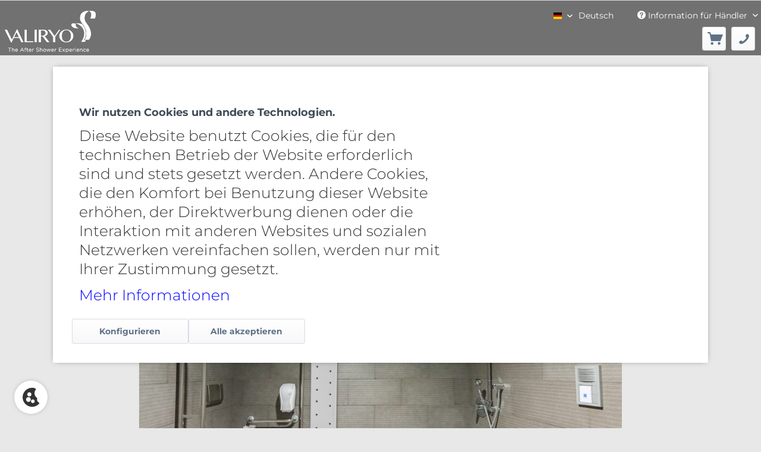

--- FILE ---
content_type: text/html; charset=UTF-8
request_url: https://valiryo.de/...als-hilfsmittel?c=12
body_size: 12992
content:
<!DOCTYPE html>
<html class="no-js" lang="de" itemscope="itemscope" itemtype="https://schema.org/WebPage">
<head>
<meta charset="utf-8"><!-- WbmTagManager -->
<script>
var googleTagManagerFunction = function(w,d,s,l,i) {
    w[l]=w[l]||[];
    w[l].push({'gtm.start':new Date().getTime(),event:'gtm.js'});
    var f=d.getElementsByTagName(s)[0],j=d.createElement(s),dl=l!='dataLayer'?'&l='+l:'';
    j.async=true;
    j.src='https://www.googletagmanager.com/gtm.js?id='+i+dl+'';
    f.parentNode.insertBefore(j,f);
};

setTimeout(() => {
    googleTagManagerFunction(window,document,'script','dataLayer','GTM-P537KMX ');
}, 3000);
</script>
<!-- End WbmTagManager -->
<meta name="msvalidate.01" content="904F4CB596A480F4C1F39876CE4D2C76" />
<meta name="google-site-verification" content="K7oJJTYbBdSTAogERvqAAbD8Esx7qv-q6pM3nXl6-98" />
<link rel="preload" as="image" href="https://valiryo.de/media/image/b8/0b/d6/1000x500_Theresa_Home_75_30.jpg">
<link rel="preload" as="image" href="https://valiryo.de/media/image/9f/07/df/SliderBild1.jpg">
<link rel="preload" as="image" href="https://valiryo.de/media/image/1a/37/ec/SliderBild2.jpg">
<link rel="preload" as="image" href="https://valiryo.de/media/image/86/ee/4a/SliderBild3.jpg">
<link rel="preload" as="image" href="https://valiryo.de/media/image/98/4b/6f/SliderBild4.jpg">
<link rel="preload" as="image" href="https://valiryo.de/media/image/75/18/9a/SliderBild5.jpg">
<link rel="preload" as="image" href="https://valiryo.de/media/image/bc/42/b2/SliderBild6.jpg">
<link rel="preload" as="image" href="https://valiryo.de/media/image/ce/38/f5/SliderBild7.jpg">
<meta name="author" content="" />
<meta name="robots" content="index,follow" />
<meta name="revisit-after" content="15 days" />
<meta name="keywords" content="" />
<meta name="description" content="Valiryo Körpertrockner: Ermöglicht es Menschen mit Einschränkungen oder Mobilitätsproblemen, sich selbstständig zu trocknen." />
<script>
var _paq = window._paq = window._paq || [];
/* tracker methods like "setCustomDimension" should be called before "trackPageView" */
_paq.push(['trackPageView']);
_paq.push(['enableLinkTracking']);
(function() {
var u="https://www.ahdesign.de/piwik/";
_paq.push(['setTrackerUrl', u+'matomo.php']);
_paq.push(['setSiteId', '24']);
var d=document, g=d.createElement('script'), s=d.getElementsByTagName('script')[0];
g.async=true; g.src=u+'matomo.js'; s.parentNode.insertBefore(g,s);
})();
</script>
<meta property="og:type" content="website" />
<meta property="og:site_name" content="VALIRYO" />
<meta property="og:title" content="VALIRYO" />
<meta property="og:description" content="Valiryo Körpertrockner: Ermöglicht es Menschen mit Einschränkungen oder Mobilitätsproblemen, sich selbstständig zu trocknen." />
<meta property="og:image" content="https://valiryo.de/media/image/56/8f/69/Valiryo-logo-white-high-quality-trans-25.png" />
<meta name="twitter:card" content="website" />
<meta name="twitter:site" content="VALIRYO" />
<meta name="twitter:title" content="VALIRYO" />
<meta name="twitter:description" content="Valiryo Körpertrockner: Ermöglicht es Menschen mit Einschränkungen oder Mobilitätsproblemen, sich selbstständig zu trocknen." />
<meta name="twitter:image" content="https://valiryo.de/media/image/56/8f/69/Valiryo-logo-white-high-quality-trans-25.png" />
<meta itemprop="copyrightHolder" content="VALIRYO" />
<meta itemprop="copyrightYear" content="2014" />
<meta itemprop="isFamilyFriendly" content="True" />
<meta itemprop="image" content="https://valiryo.de/media/image/56/8f/69/Valiryo-logo-white-high-quality-trans-25.png" />
<meta name="viewport" content="width=device-width, initial-scale=1.0">
<meta name="mobile-web-app-capable" content="yes">
<meta name="apple-mobile-web-app-title" content="VALIRYO">
<meta name="apple-mobile-web-app-capable" content="yes">
<meta name="apple-mobile-web-app-status-bar-style" content="default">
<link rel="alternate" hreflang="de-DE" href="https://valiryo.de/...als-hilfsmittel" />
<link rel="alternate" hreflang="de-AT" href="https://valiryo.de/at/...als-hilfsmittel" />
<link rel="alternate" hreflang="de-CH" href="https://valiryo.de/ch/...als-hilfsmittel" />
<link rel="apple-touch-icon-precomposed" href="https://valiryo.de/media/image/e9/39/d1/Valiryo-Apple-Touch-Icon-schwarz.png">
<link rel="shortcut icon" href="https://valiryo.de/media/unknown/d9/0c/f4/favicon.ico">
<meta name="msapplication-navbutton-color" content="#393939" />
<meta name="application-name" content="VALIRYO" />
<meta name="msapplication-starturl" content="https://valiryo.de/" />
<meta name="msapplication-window" content="width=1024;height=768" />
<meta name="msapplication-TileImage" content="https://valiryo.de/media/image/7b/a4/58/Valiryo-Windows-Kachel-Icon-schwarz.png">
<meta name="msapplication-TileColor" content="#393939">
<meta name="theme-color" content="#393939" />
<link rel="canonical" href="https://valiryo.de/...als-hilfsmittel" />
<title itemprop="name">
Als Helfer, technisches Hilfsmittel |</title>
<link href="/web/cache/1754211445_b3af0a2ac48a64675a5f9af77160f4a7.css" media="all" rel="stylesheet" type="text/css" />
<script type="text/javascript">
var bilobaFacebookPixelConfig = window.bilobaFacebookPixelConfig = {"currency":"Euro","disable_fb_conversions":false,"enabled":true,"fbq_access_token":"[base64]","id":"611674956352796","noscript":true,"optout":true,"respect_dnt":true,"cookie_note_mode":1,"show_cookie_note":true};
</script>
<script type="text/javascript">
var bilobaFacebookPixelPageViewFbEventId = '337b3879-a6c3-44a7-ba2f-a960d870e501';
var fbpDisableStr = 'fbp-disable-611674956352796';
if (document.cookie.indexOf(fbpDisableStr + '=true') > -1) {
window[fbpDisableStr] = true;
loadFacebookPixel = false;
}
// Opt-out function
function fbpOptout() {
document.cookie = fbpDisableStr + '=true; expires=Thu, 31 Dec 2199 23:59:59 UTC; path=/';
window[fbpDisableStr] = true;
loadFacebookPixel = false;
}
var bilobaFacebookPixel = {
isCookieAllowed: function() {
if(document.cookie.indexOf('cookieDeclined=1') !== -1) {
return false;
}
if(document.cookie.indexOf('allowCookie=1') !== -1) {
return true;
}
return document.cookie.indexOf('"name":"biloba_facebook_pixel","active":true') !== -1;
},
isDntValid: function() {
if(bilobaFacebookPixelConfig.respect_dnt == false) {
return true;
}
// check if dnt is available
if (window.doNotTrack || navigator.doNotTrack || navigator.msDoNotTrack) {
// check if dnt is active
if (window.doNotTrack == "1" || navigator.doNotTrack == "yes" || navigator.doNotTrack == "1" || navigator.msDoNotTrack == "1") {
return false;
}
}
return true;
},
isOptout: function() {
var fbpDisableStr = 'fbp-disable-' + bilobaFacebookPixelConfig.id;
if (document.cookie.indexOf(fbpDisableStr + '=true') > -1) {
return true;
}
return false;
},
shouldLoad: function() {
return this.isCookieAllowed() && this.isDntValid() && !this.isOptout();
}
};
if(bilobaFacebookPixel.shouldLoad()) {
!function(f,b,e,v,n,t,s){if(f.fbq)return;n=f.fbq=function(){n.callMethod?
n.callMethod.apply(n,arguments):n.queue.push(arguments)};if(!f._fbq)f._fbq=n;
n.push=n;n.loaded=!0;n.version='2.0';n.queue=[];t=b.createElement(e);t.async=!0;
t.src=v;s=b.getElementsByTagName(e)[0];s.parentNode.insertBefore(t,s)}(window,
document,'script','https://connect.facebook.net/en_US/fbevents.js');
} else {
bilobaFacebookPixelConfig.enabled = false;
var fbq = window.fbq = function(){};
}
fbq('init', '611674956352796');
if(bilobaFacebookPixelPageViewFbEventId) {
fbq('track', "PageView", {
}, {event_id: '337b3879-a6c3-44a7-ba2f-a960d870e501'});
}else {
fbq('track', "PageView");
}
</script>
<script>
window.basketData = {
hasData: false,
data:[]
};
</script>
<div data-googleAnalytics="true" data-googleConversionID="750281439" data-googleConversionLabel="ENtKCOWkg6cBEN_F4eUC" data-googleConversionLanguage="de" data-googleTrackingID="G-TCDRF30L6V" data-googleAnonymizeIp="1" data-googleOptOutCookie="" data-googleTrackingLibrary="ua" data-realAmount="" data-showCookieNote="1" data-cookieNoteMode="1" >
</div>
<script>
var fbqQue = [];
var fbq = function(t,c,o){
fbqQue.push({t:t,c:c,o:o});
return this;
};
function fbqOldEvents(){
fbqQue.map(function(o){
if(o.t) fbq(o.t,o.c,o.o);
});
while(fbqQue.length > 0){
fbqQue.shift();
}
}
fbq('init', '611674956352796');
fbq('track', 'PageView');
</script>
</head>
<body class="is--ctl-custom is--act-index is--no-sidebar pmw--cookies pmw--cookies-none" ><!-- WbmTagManager (noscript) -->
<noscript><iframe src="https://www.googletagmanager.com/ns.html?id=GTM-P537KMX "
            height="0" width="0" style="display:none;visibility:hidden"></iframe></noscript>
<!-- End WbmTagManager (noscript) -->
<div data-paypalUnifiedMetaDataContainer="true" data-paypalUnifiedRestoreOrderNumberUrl="https://valiryo.de/widgets/PaypalUnifiedOrderNumber/restoreOrderNumber" class="is--hidden">
</div>
<noscript><img height="1" width="1" style="display:none" src="https://www.facebook.com/tr?id=611674956352796&ev=PageView&noscript=1"/></noscript>
<div class="page-wrap">
<noscript class="noscript-main">
<div class="alert is--warning">
<div class="alert--icon">
<i class="icon--element icon--warning"></i>
</div>
<div class="alert--content">
Um VALIRYO in vollem Umfang nutzen zu k&ouml;nnen, empfehlen wir Ihnen Javascript in Ihrem Browser zu aktiveren.
</div>
</div>
</noscript>
<header class="header-main">
<div class="container header--navigation">
<div class="logo-main block-group" role="banner">
<div class="logo--shop block">
<a class="logo--link" href="https://valiryo.de/" title="VALIRYO - zur Startseite wechseln">
<picture>
<source srcset="https://valiryo.de/media/image/56/8f/69/Valiryo-logo-white-high-quality-trans-25.png" media="(min-width: 78.75em)" width="291" height="139">
<source srcset="https://valiryo.de/media/image/56/8f/69/Valiryo-logo-white-high-quality-trans-25.png" media="(min-width: 64em)" width="291" height="139">
<source srcset="https://valiryo.de/media/image/56/8f/69/Valiryo-logo-white-high-quality-trans-25.png" media="(min-width: 48em)" width="291" height="139">
<img srcset="https://valiryo.de/media/image/56/8f/69/Valiryo-logo-white-high-quality-trans-25.png" alt="VALIRYO - zur Startseite wechseln" width="291" height="139" />
</picture>
</a>
</div>
</div>
<nav class="shop--navigation block-group">
<div class="top-bar">
<div class="container block-group">
<nav class="top-bar--navigation block" role="menubar">

            <div class="top-bar--language navigation--entry">
            
                                    <form method="post" class="language--form">
                        
                            <div class="field--select">
                                                                    <div class="language--flag  de_DE "></div>
                                                                
                                    <div style="float: left;">
                                        <select name="__shop" class="language--select" data-auto-submit="true">
                                                                                            <option value="1" selected="selected">
                                                    Deutsch
                                                </option>
                                                                                            <option value="7" >
                                                    Österreich
                                                </option>
                                                                                            <option value="11" >
                                                    Schweiz
                                                </option>
                                                                                            <option value="5" >
                                                    Danmark
                                                </option>
                                                                                    </select>
                                    </div>
                                    <div style="float: left; margin-left: 10px;">Deutsch</div>
                                
                                <input type="hidden" name="__redirect" value="1">
                                
                            </div>
                        
                    </form>
                            
        </div>
    



    

<div class="navigation--entry entry--service has--drop-down" role="menuitem" aria-haspopup="true" data-drop-down-menu="true">
<i class="icon--service"></i> Information für Händler
<ul class="service--list is--rounded" role="menu">
<li class="service--entry" role="menuitem">
<a class="service--link" href="https://valiryo.de/haendleranfrage" title="Händleranfrage" target="_self">
Händleranfrage
</a>
</li>
<li class="service--entry" role="menuitem">
<a class="service--link" href="https://valiryo.de/registerFC/index/sValidation/H" title="Händler Login" >
Händler Login
</a>
</li>
<li class="service--entry" role="menuitem">
<a class="service--link" href="https://valiryo.de/haendler-agbs" title="Händler AGBs" >
Händler AGBs
</a>
</li>
</ul>
</div>
</nav>
</div>
</div>
<ul class="navigation--list block-group" role="menubar">







<li class="navigation--entry entry--cart" role="menuitem">
    
<a class="btn is--icon-left cart--link" href="https://valiryo.de/checkout/cart" title="Warenkorb" aria-label="Warenkorb">
            <span class="cart--display">
                                    Warenkorb
                            </span>

            <span class="badge is--primary is--minimal cart--quantity is--hidden">0</span>

            <i class="icon--basket"></i>

            <span class="cart--amount">
                0,00&nbsp;&euro; *
            </span>
        </a>
        <div class="ajax-loader">&nbsp;</div>
    </li>




    <li class="navigation--entry entry--phone" role="menuitem">
        <a href="tel:+4962519888850" title="Direktruf +49-6251-98888-50" aria-label="Direktruf +49-6251-98888-50" class="btn">
            <i class="icon--phone"></i>
        </a>
    </li>




<li class="navigation--entry entry--menu-left" role="menuitem">
<a class="entry--link entry--trigger btn is--icon-left" href="#offcanvas--left" data-offcanvas="true" data-offCanvasSelector=".sidebar-main" aria-label="Menü">
<i class="icon--menu"></i>
</a>
</li>
</ul>
</nav>
</div>
</header>
<div class="container--ajax-cart" data-collapse-cart="true" data-displayMode="offcanvas"></div>
<nav class="navigation-main">
<div class="container" data-menu-scroller="true" data-listSelector=".navigation--list.container" data-viewPortSelector=".navigation--list-wrapper">
<div class="navigation--list-wrapper">
<ul class="navigation--list container" role="menubar" itemscope="itemscope" itemtype="https://schema.org/SiteNavigationElement">
<li class="navigation--entry is--home" role="menuitem"></li>            </ul>
</div>
<div class="advanced-menu" data-advanced-menu="true" data-hoverDelay="400">
<div class="menu--container">
<div class="button-container">
<a href="/produkte?c=13" class="button--category" aria-label="Produkte" title="Produkte">
<i class="icon--arrow-right"></i>
Produkte
</a>
<span class="button--close">
<i class="icon--cross"></i>
</span>
</div>
<div class="content--wrapper has--content">
<ul class="menu--list menu--level-0 columns--4" style="width: 100%;">
<li class="menu--list-item item--level-0" style="width: 100%">
<a href="/valiryo-body-dryer" class="menu--list-item-link" aria-label="Körpertrockner" title="Körpertrockner">Körpertrockner</a>
</li>
<li class="menu--list-item item--level-0" style="width: 100%">
<a href="/valiryo-fusstrockner" class="menu--list-item-link" aria-label="Fußtrockner" title="Fußtrockner">Fußtrockner</a>
</li>
<li class="menu--list-item item--level-0" style="width: 100%">
<a href="/zubehoer?c=68" class="menu--list-item-link" aria-label="Zubehör" title="Zubehör" target="_parent">Zubehör</a>
</li>
<li class="menu--list-item item--level-0" style="width: 100%">
<a href="/valiryo-handtrockner" class="menu--list-item-link" aria-label="Handtrockner" title="Handtrockner">Handtrockner</a>
</li>
<li class="menu--list-item item--level-0" style="width: 100%">
<a href="https://valiryo.de/kuerzung?c=17" class="menu--list-item-link" aria-label="Kürzung" title="Kürzung">Kürzung</a>
</li>
</ul>
</div>
</div>
<div class="menu--container">
<div class="button-container">
<a href="/einsatzgebiete?c=6" class="button--category" aria-label="Einsatzgebiete" title="Einsatzgebiete">
<i class="icon--arrow-right"></i>
Einsatzgebiete
</a>
<span class="button--close">
<i class="icon--cross"></i>
</span>
</div>
<div class="content--wrapper has--content">
<ul class="menu--list menu--level-0 columns--4" style="width: 100%;">
<li class="menu--list-item item--level-0" style="width: 100%">
<a href="/zu-hause-im-bad?c=10" class="menu--list-item-link" aria-label="zu Hause im Bad" title="zu Hause im Bad" target="/zu-hause-im-bad?c=10 ">zu Hause im Bad</a>
<ul class="menu--list menu--level-1 columns--4">
<li class="menu--list-item item--level-1">
<a href="/...fuer-mehr-lifestyle?c=69" class="menu--list-item-link" aria-label="...für mehr Lifeststyle" title="...für mehr Lifeststyle">...für mehr Lifeststyle</a>
</li>
<li class="menu--list-item item--level-1">
<a href="/...als-unterstuetzung-im-alter?c=70" class="menu--list-item-link" aria-label="...als Unterstützung im Alter" title="...als Unterstützung im Alter">...als Unterstützung im Alter</a>
</li>
<li class="menu--list-item item--level-1">
<a href="/...als-hilfsmittel?c=71" class="menu--list-item-link" aria-label="...als Hilfsmittel" title="...als Hilfsmittel">...als Hilfsmittel</a>
</li>
</ul>
</li>
<li class="menu--list-item item--level-0" style="width: 100%">
<a href="/gewerbliche-nutzung?c=11" class="menu--list-item-link" aria-label="Gewerbliche Nutzung" title="Gewerbliche Nutzung" target="/gewerbliche-nutzung?c=11">Gewerbliche Nutzung</a>
<ul class="menu--list menu--level-1 columns--4">
<li class="menu--list-item item--level-1">
<a href="/badstudios?c=72" class="menu--list-item-link" aria-label="Badstudios" title="Badstudios" target="_parent">Badstudios</a>
</li>
<li class="menu--list-item item--level-1">
<a href="/wellness-sport?c=73" class="menu--list-item-link" aria-label="Wellness &amp; Sport" title="Wellness &amp; Sport" target="_parent">Wellness & Sport</a>
</li>
<li class="menu--list-item item--level-1">
<a href="/gastgewerbe?c=74" class="menu--list-item-link" aria-label="Gastgewerbe" title="Gastgewerbe" target="_parent">Gastgewerbe</a>
</li>
<li class="menu--list-item item--level-1">
<a href="/architekten/designer?c=75" class="menu--list-item-link" aria-label="Architekten/Designer" title="Architekten/Designer" target="_parent">Architekten/Designer</a>
</li>
<li class="menu--list-item item--level-1">
<a href="/spray-tanning-airbrush?c=76" class="menu--list-item-link" aria-label="Spray Tanning &amp; Airbrush" title="Spray Tanning &amp; Airbrush">Spray Tanning & Airbrush</a>
</li>
</ul>
</li>
</ul>
</div>
</div>
<div class="menu--container">
<div class="button-container">
<a href="#" class="button--category" aria-label="Händler &amp; Beratung" title="Händler &amp; Beratung">
<i class="icon--arrow-right"></i>
Händler & Beratung
</a>
<span class="button--close">
<i class="icon--cross"></i>
</span>
</div>
<div class="content--wrapper has--content">
<ul class="menu--list menu--level-0 columns--4" style="width: 100%;">
<li class="menu--list-item item--level-0" style="width: 100%">
<a href="/wohnberatungsstellen?c=49" class="menu--list-item-link" aria-label="Regionale Wohnberatungsstellen" title="Regionale Wohnberatungsstellen">Regionale Wohnberatungsstellen</a>
</li>
<li class="menu--list-item item--level-0" style="width: 100%">
<a href="/fachhandelspartner?c=48" class="menu--list-item-link" aria-label="Fachhandelspartner in Ihrer Nähe" title="Fachhandelspartner in Ihrer Nähe">Fachhandelspartner in Ihrer Nähe</a>
</li>
</ul>
</div>
</div>
<div class="menu--container">
<div class="button-container">
<a href="https://valiryo.de/ratgeber-informationen/" class="button--category" aria-label="Ratgeber &amp; Informationen" title="Ratgeber &amp; Informationen">
<i class="icon--arrow-right"></i>
Ratgeber & Informationen
</a>
<span class="button--close">
<i class="icon--cross"></i>
</span>
</div>
<div class="content--wrapper has--content has--teaser">
<ul class="menu--list menu--level-0 columns--2" style="width: 50%;">
<li class="menu--list-item item--level-0" style="width: 100%">
<a href="#" class="menu--list-item-link" aria-label="Ratgeber" title="Ratgeber">Ratgeber</a>
<ul class="menu--list menu--level-1 columns--2">
<li class="menu--list-item item--level-1">
<a href="/juckreiz-nach-dem-duschen-das-koennen-sie-tun?c=66" class="menu--list-item-link" aria-label="Juckreiz nach dem Duschen" title="Juckreiz nach dem Duschen">Juckreiz nach dem Duschen</a>
</li>
<li class="menu--list-item item--level-1">
<a href="/altersgerechtes-bad-darauf-muessen-sie-achten?c=77" class="menu--list-item-link" aria-label="Altersgerechtes Bad darauf müssen Sie achten" title="Altersgerechtes Bad darauf müssen Sie achten">Altersgerechtes Bad darauf müssen Sie achten</a>
</li>
<li class="menu--list-item item--level-1">
<a href="https://valiryo.de/ratgeber-informationen/ratgeber/haut-hygiene-wohlbefinden/" class="menu--list-item-link" aria-label="Haut-Hygiene-Wohlbefinden" title="Haut-Hygiene-Wohlbefinden">Haut-Hygiene-Wohlbefinden</a>
</li>
<li class="menu--list-item item--level-1">
<a href="https://valiryo.de/ratgeber-informationen/ratgeber/barrierefreiheit-und-autonomie/" class="menu--list-item-link" aria-label="Barrierefreiheit und Autonomie" title="Barrierefreiheit und Autonomie">Barrierefreiheit und Autonomie</a>
</li>
</ul>
</li>
<li class="menu--list-item item--level-0" style="width: 100%">
<a href="#" class="menu--list-item-link" aria-label="Informationen" title="Informationen">Informationen</a>
<ul class="menu--list menu--level-1 columns--2">
<li class="menu--list-item item--level-1">
<a href="https://valiryo.de/ratgeber-informationen/informationen/einsparpotenziale/" class="menu--list-item-link" aria-label="Einsparpotenziale" title="Einsparpotenziale">Einsparpotenziale</a>
</li>
<li class="menu--list-item item--level-1">
<a href="https://valiryo.de/ratgeber-informationen/informationen/wissenswertes/" class="menu--list-item-link" aria-label="Wissenswertes" title="Wissenswertes">Wissenswertes</a>
</li>
<li class="menu--list-item item--level-1">
<a href="https://valiryo.de/ratgeber-informationen/informationen/unternehmensnews/" class="menu--list-item-link" aria-label="Unternehmensnews " title="Unternehmensnews ">Unternehmensnews </a>
</li>
<li class="menu--list-item item--level-1">
<a href="/produktvideos" class="menu--list-item-link" aria-label="Produktvideos" title="Produktvideos">Produktvideos</a>
</li>
<li class="menu--list-item item--level-1">
<a href="/ueber-uns" class="menu--list-item-link" aria-label="Über uns" title="Über uns">Über uns</a>
</li>
<li class="menu--list-item item--level-1">
<a href="/download" class="menu--list-item-link" aria-label="Downloads" title="Downloads">Downloads</a>
</li>
</ul>
</li>
</ul>
<div class="menu--delimiter" style="right: 50%;"></div>
<div class="menu--teaser" style="width: 50%;">
<div class="teaser--headline">Valiryo Ratgeber & Informationen</div>
</div>
</div>
</div>
<div class="menu--container">
<div class="button-container">
<a href="/kontaktformular?c=9" class="button--category" aria-label="Kontakt" title="Kontakt">
<i class="icon--arrow-right"></i>
Kontakt
</a>
<span class="button--close">
<i class="icon--cross"></i>
</span>
</div>
</div>
</div>
</div>
</nav>
<noscript>
<img height="1" width="1" style="display:none;" alt="" src="https://px.ads.linkedin.com/collect/?pid=3022212&fmt=gif" />
</noscript>
<section class="content-main container block-group">
<div class="content-main--inner">
<div id='cookie-consent' class='off-canvas is--left block-transition' data-cookie-consent-manager='true' data-cookieTimeout='60' role='dialog' aria-hidden='true' data-nosnippet>
<div class='cookie-consent--header cookie-consent--close'>
Cookie-Einstellungen
<i class="icon--arrow-right"></i>
</div>
<div class='cookie-consent--description'>
Diese Website benutzt Cookies, die für den technischen Betrieb der Website erforderlich sind und stets gesetzt werden. Andere Cookies, die den Komfort bei Benutzung dieser Website erhöhen, der Direktwerbung dienen oder die Interaktion mit anderen Websites und sozialen Netzwerken vereinfachen sollen, werden nur mit Ihrer Zustimmung gesetzt.
</div>
<div class='cookie-consent--configuration'>
<div class='cookie-consent--configuration-header'>
<div class='cookie-consent--configuration-header-text'>Konfiguration</div>
</div>
<div class='cookie-consent--configuration-main'>
<div class='cookie-consent--group'>
<input type="hidden" class="cookie-consent--group-name" value="technical" />
<label class="cookie-consent--group-state cookie-consent--state-input cookie-consent--required">
<input type="checkbox" name="technical-state" class="cookie-consent--group-state-input" disabled="disabled" checked="checked"/>
<span class="cookie-consent--state-input-element"></span>
</label>
<div class='cookie-consent--group-title' data-collapse-panel='true' data-contentSiblingSelector=".cookie-consent--group-container">
<div class="cookie-consent--group-title-label cookie-consent--state-label">
Technisch erforderlich
</div>
<span class="cookie-consent--group-arrow is-icon--right">
<i class="icon--arrow-right"></i>
</span>
</div>
<div class='cookie-consent--group-container'>
<div class='cookie-consent--group-description'>
Diese Cookies sind für die Grundfunktionen des Shops notwendig.
</div>
<div class='cookie-consent--cookies-container'>
<div class='cookie-consent--cookie'>
<input type="hidden" class="cookie-consent--cookie-name" value="cookieDeclined" />
<label class="cookie-consent--cookie-state cookie-consent--state-input cookie-consent--required">
<input type="checkbox" name="cookieDeclined-state" class="cookie-consent--cookie-state-input" disabled="disabled" checked="checked" />
<span class="cookie-consent--state-input-element"></span>
</label>
<div class='cookie--label cookie-consent--state-label'>
"Alle Cookies ablehnen" Cookie
</div>
</div>
<div class='cookie-consent--cookie'>
<input type="hidden" class="cookie-consent--cookie-name" value="allowCookie" />
<label class="cookie-consent--cookie-state cookie-consent--state-input cookie-consent--required">
<input type="checkbox" name="allowCookie-state" class="cookie-consent--cookie-state-input" disabled="disabled" checked="checked" />
<span class="cookie-consent--state-input-element"></span>
</label>
<div class='cookie--label cookie-consent--state-label'>
"Alle Cookies annehmen" Cookie
</div>
</div>
<div class='cookie-consent--cookie'>
<input type="hidden" class="cookie-consent--cookie-name" value="shop" />
<label class="cookie-consent--cookie-state cookie-consent--state-input cookie-consent--required">
<input type="checkbox" name="shop-state" class="cookie-consent--cookie-state-input" disabled="disabled" checked="checked" />
<span class="cookie-consent--state-input-element"></span>
</label>
<div class='cookie--label cookie-consent--state-label'>
Ausgewählter Shop
</div>
</div>
<div class='cookie-consent--cookie'>
<input type="hidden" class="cookie-consent--cookie-name" value="csrf_token" />
<label class="cookie-consent--cookie-state cookie-consent--state-input cookie-consent--required">
<input type="checkbox" name="csrf_token-state" class="cookie-consent--cookie-state-input" disabled="disabled" checked="checked" />
<span class="cookie-consent--state-input-element"></span>
</label>
<div class='cookie--label cookie-consent--state-label'>
CSRF-Token
</div>
</div>
<div class='cookie-consent--cookie'>
<input type="hidden" class="cookie-consent--cookie-name" value="cookiePreferences" />
<label class="cookie-consent--cookie-state cookie-consent--state-input cookie-consent--required">
<input type="checkbox" name="cookiePreferences-state" class="cookie-consent--cookie-state-input" disabled="disabled" checked="checked" />
<span class="cookie-consent--state-input-element"></span>
</label>
<div class='cookie--label cookie-consent--state-label'>
Cookie-Einstellungen
</div>
</div>
<div class='cookie-consent--cookie'>
<input type="hidden" class="cookie-consent--cookie-name" value="x-cache-context-hash" />
<label class="cookie-consent--cookie-state cookie-consent--state-input cookie-consent--required">
<input type="checkbox" name="x-cache-context-hash-state" class="cookie-consent--cookie-state-input" disabled="disabled" checked="checked" />
<span class="cookie-consent--state-input-element"></span>
</label>
<div class='cookie--label cookie-consent--state-label'>
Individuelle Preise
</div>
</div>
<div class='cookie-consent--cookie'>
<input type="hidden" class="cookie-consent--cookie-name" value="slt" />
<label class="cookie-consent--cookie-state cookie-consent--state-input cookie-consent--required">
<input type="checkbox" name="slt-state" class="cookie-consent--cookie-state-input" disabled="disabled" checked="checked" />
<span class="cookie-consent--state-input-element"></span>
</label>
<div class='cookie--label cookie-consent--state-label'>
Kunden-Wiedererkennung
</div>
</div>
<div class='cookie-consent--cookie'>
<input type="hidden" class="cookie-consent--cookie-name" value="nocache" />
<label class="cookie-consent--cookie-state cookie-consent--state-input cookie-consent--required">
<input type="checkbox" name="nocache-state" class="cookie-consent--cookie-state-input" disabled="disabled" checked="checked" />
<span class="cookie-consent--state-input-element"></span>
</label>
<div class='cookie--label cookie-consent--state-label'>
Kundenspezifisches Caching
</div>
</div>
<div class='cookie-consent--cookie'>
<input type="hidden" class="cookie-consent--cookie-name" value="paypal-cookies" />
<label class="cookie-consent--cookie-state cookie-consent--state-input cookie-consent--required">
<input type="checkbox" name="paypal-cookies-state" class="cookie-consent--cookie-state-input" disabled="disabled" checked="checked" />
<span class="cookie-consent--state-input-element"></span>
</label>
<div class='cookie--label cookie-consent--state-label'>
PayPal-Zahlungen
</div>
</div>
<div class='cookie-consent--cookie'>
<input type="hidden" class="cookie-consent--cookie-name" value="session" />
<label class="cookie-consent--cookie-state cookie-consent--state-input cookie-consent--required">
<input type="checkbox" name="session-state" class="cookie-consent--cookie-state-input" disabled="disabled" checked="checked" />
<span class="cookie-consent--state-input-element"></span>
</label>
<div class='cookie--label cookie-consent--state-label'>
Session
</div>
</div>
<div class='cookie-consent--cookie'>
<input type="hidden" class="cookie-consent--cookie-name" value="currency" />
<label class="cookie-consent--cookie-state cookie-consent--state-input cookie-consent--required">
<input type="checkbox" name="currency-state" class="cookie-consent--cookie-state-input" disabled="disabled" checked="checked" />
<span class="cookie-consent--state-input-element"></span>
</label>
<div class='cookie--label cookie-consent--state-label'>
Währungswechsel
</div>
</div>
</div>
</div>
</div>
<div class='cookie-consent--group'>
<input type="hidden" class="cookie-consent--group-name" value="comfort" />
<label class="cookie-consent--group-state cookie-consent--state-input">
<input type="checkbox" name="comfort-state" class="cookie-consent--group-state-input"/>
<span class="cookie-consent--state-input-element"></span>
</label>
<div class='cookie-consent--group-title' data-collapse-panel='true' data-contentSiblingSelector=".cookie-consent--group-container">
<div class="cookie-consent--group-title-label cookie-consent--state-label">
Komfortfunktionen
</div>
<span class="cookie-consent--group-arrow is-icon--right">
<i class="icon--arrow-right"></i>
</span>
</div>
<div class='cookie-consent--group-container'>
<div class='cookie-consent--group-description'>
Diese Cookies werden genutzt um das Einkaufserlebnis noch ansprechender zu gestalten, beispielsweise für die Wiedererkennung des Besuchers.
</div>
<div class='cookie-consent--cookies-container'>
<div class='cookie-consent--cookie'>
<input type="hidden" class="cookie-consent--cookie-name" value="sUniqueID" />
<label class="cookie-consent--cookie-state cookie-consent--state-input">
<input type="checkbox" name="sUniqueID-state" class="cookie-consent--cookie-state-input" />
<span class="cookie-consent--state-input-element"></span>
</label>
<div class='cookie--label cookie-consent--state-label'>
Merkzettel
</div>
</div>
</div>
</div>
</div>
<div class='cookie-consent--group'>
<input type="hidden" class="cookie-consent--group-name" value="statistics" />
<label class="cookie-consent--group-state cookie-consent--state-input">
<input type="checkbox" name="statistics-state" class="cookie-consent--group-state-input"/>
<span class="cookie-consent--state-input-element"></span>
</label>
<div class='cookie-consent--group-title' data-collapse-panel='true' data-contentSiblingSelector=".cookie-consent--group-container">
<div class="cookie-consent--group-title-label cookie-consent--state-label">
Statistik & Tracking
</div>
<span class="cookie-consent--group-arrow is-icon--right">
<i class="icon--arrow-right"></i>
</span>
</div>
<div class='cookie-consent--group-container'>
<div class='cookie-consent--cookies-container'>
<div class='cookie-consent--cookie'>
<input type="hidden" class="cookie-consent--cookie-name" value="x-ua-device" />
<label class="cookie-consent--cookie-state cookie-consent--state-input">
<input type="checkbox" name="x-ua-device-state" class="cookie-consent--cookie-state-input" />
<span class="cookie-consent--state-input-element"></span>
</label>
<div class='cookie--label cookie-consent--state-label'>
Endgeräteerkennung
</div>
</div>
<div class='cookie-consent--cookie'>
<input type="hidden" class="cookie-consent--cookie-name" value="facebookPixel" />
<label class="cookie-consent--cookie-state cookie-consent--state-input">
<input type="checkbox" name="facebookPixel-state" class="cookie-consent--cookie-state-input" />
<span class="cookie-consent--state-input-element"></span>
</label>
<div class='cookie--label cookie-consent--state-label'>
Facebook
</div>
</div>
<div class='cookie-consent--cookie'>
<input type="hidden" class="cookie-consent--cookie-name" value="biloba_facebook_pixel" />
<label class="cookie-consent--cookie-state cookie-consent--state-input">
<input type="checkbox" name="biloba_facebook_pixel-state" class="cookie-consent--cookie-state-input" />
<span class="cookie-consent--state-input-element"></span>
</label>
<div class='cookie--label cookie-consent--state-label'>
Facebook Pixel
</div>
</div>
<div class='cookie-consent--cookie'>
<input type="hidden" class="cookie-consent--cookie-name" value="_ga" />
<label class="cookie-consent--cookie-state cookie-consent--state-input">
<input type="checkbox" name="_ga-state" class="cookie-consent--cookie-state-input" />
<span class="cookie-consent--state-input-element"></span>
</label>
<div class='cookie--label cookie-consent--state-label'>
Google Analytics
</div>
</div>
<div class='cookie-consent--cookie'>
<input type="hidden" class="cookie-consent--cookie-name" value="partner" />
<label class="cookie-consent--cookie-state cookie-consent--state-input">
<input type="checkbox" name="partner-state" class="cookie-consent--cookie-state-input" />
<span class="cookie-consent--state-input-element"></span>
</label>
<div class='cookie--label cookie-consent--state-label'>
Partnerprogramm
</div>
</div>
</div>
</div>
</div>
</div>
</div>
<div class="cookie-consent--save">
<input class="cookie-consent--save-button btn is--primary" type="button" value="Einstellungen speichern" />
</div>
</div>
<aside class="sidebar-main off-canvas">
<div class="navigation--smartphone">
<ul class="navigation--list ">
<li class="navigation--entry entry--close-off-canvas">
<a href="#close-categories-menu" title="Menü schließen" class="navigation--link">
Menü schließen <i class="icon--arrow-right"></i>
</a>
</li>
</ul>
<div class="mobile--switches">

            <div class="top-bar--language navigation--entry">
            
                                    <form method="post" class="language--form">
                        
                            <div class="field--select">
                                                                    <div class="language--flag  de_DE "></div>
                                                                
                                    <div style="float: left;">
                                        <select name="__shop" class="language--select" data-auto-submit="true">
                                                                                            <option value="1" selected="selected">
                                                    Deutsch
                                                </option>
                                                                                            <option value="7" >
                                                    Österreich
                                                </option>
                                                                                            <option value="11" >
                                                    Schweiz
                                                </option>
                                                                                            <option value="5" >
                                                    Danmark
                                                </option>
                                                                                    </select>
                                    </div>
                                    <div style="float: left; margin-left: 10px;">Deutsch</div>
                                
                                <input type="hidden" name="__redirect" value="1">
                                
                            </div>
                        
                    </form>
                            
        </div>
    



    

</div>
</div>
<div class="sidebar--categories-wrapper" data-subcategory-nav="true" data-mainCategoryId="3" data-categoryId="50" data-fetchUrl="/widgets/listing/getCustomPage/pageId/50">
<div class="categories--headline navigation--headline">
Kategorien
</div>
<div class="sidebar--categories-navigation">
</div>
<div class="shop-sites--container is--rounded">
<div class="shop-sites--headline navigation--headline">
Informationen
</div>
<ul class="shop-sites--navigation sidebar--navigation navigation--list is--drop-down is--level0" role="menu">
<li class="navigation--entry" role="menuitem">
<a class="navigation--link" href="https://valiryo.de/haendleranfrage" title="Händleranfrage" data-categoryId="37" data-fetchUrl="/widgets/listing/getCustomPage/pageId/37" target="_self">
Händleranfrage
</a>
</li>
<li class="navigation--entry" role="menuitem">
<a class="navigation--link" href="https://valiryo.de/registerFC/index/sValidation/H" title="Händler Login" data-categoryId="21" data-fetchUrl="/widgets/listing/getCustomPage/pageId/21" >
Händler Login
</a>
</li>
<li class="navigation--entry" role="menuitem">
<a class="navigation--link" href="https://valiryo.de/haendler-agbs" title="Händler AGBs" data-categoryId="61" data-fetchUrl="/widgets/listing/getCustomPage/pageId/61" >
Händler AGBs
</a>
</li>
</ul>
</div>
</div>
</aside>
<div class="content--wrapper">
<div class="custom-page--content content block">
<div class="content--custom">
<div class="ahnv-zu-hause-div-top">
<div class="ahnv-zu-hause-div-top-img"><a href="#" target="_self"> <img src="https://valiryo.de/media/image/88/a2/c2/Valiryo_als_Helfer_100X100.png" width="100" height="100" alt="" class="zoom15"></a></div>
</div>
<div class="ahnv-mein-valiryo-div-70">
<h1 class="ahnv-mein-valiryo-p"><strong>Valiryo zu Hause im Bad&nbsp;</strong><strong>als Hilfsmittel und Helfer im Alltag </strong></h1>
<h2 class="ahnv-mein-valiryo-p"><strong>für mehr&nbsp;Autonomie &amp; Privatsphäre</strong></h2>
<div class="ahnv-mein-valiryo-div-70">
<p class="ahnv-mein-valiryo-p">Valiryo ermöglicht es Menschen mit Einschränkungen oder Mobilitätsproblemen, sich im Alltag selbstständig zu trocknen.</p>
</div>
<div class="ahnv-mein-valiryo-div-first">
<div class="ahnv-zu-hause-div-top-img"><a href="#" target="_self"> <img src="https://valiryo.de/media/image/35/67/72/AlsHelfer_Bild1_1000x500.png" width="auto" height="auto" alt="Bad ohne Barriere" title="Bad ohne Barriere" class="zoom15"></a></div>
</div>
<div class="ahnv-mein-valiryo-div-clear-both-bottom-40">&nbsp;</div>
<h3 class="ahnv-mein-valiryo-p"><strong>Einfachste Trocknung für Alle &amp; Jeden.</strong></h3>
<div class="ahnv-mein-valiryo-div-first">
<div class="ahnv-mein-valiryo-div-33"><a href="#" target="_self"> <img src="https://valiryo.de/media/image/ee/1c/03/AlsHelfer_Bild3_254X254.png" width="215" height="215" alt="Autonomie im Badezimmer" title="Autonomie im Badezimmer" class="zoom15"></a>
<div class="ahnv-mein-valiryo-p-div-80">
<p class="ahnv-mein-valiryo-p">Erhalten Sie ihre Privatsphäre und Ihre Autonomie zurück.</p>
</div>
</div>
<div class="ahnv-mein-valiryo-div-33"><a href="#" target="_self"> <img src="https://valiryo.de/media/image/77/20/7b/AlsHelfer_Bild4_254X254.png" width="215" height="215" alt="Optimieren Sie den Luftstrom mit unseren Pfropfen" title="Pfropfen" class="zoom15"></a>
<div class="ahnv-mein-valiryo-p-div-80">
<p class="ahnv-mein-valiryo-p">Verschliessen Sie die oberen Luftauslässe mit unseren Pfropfen, falls Sie sich ausschließlich im Sitzen trocknen...</p>
</div>
</div>
<div class="ahnv-mein-valiryo-div-33"><a href="#" target="_self"> <img src="https://valiryo.de/media/image/a1/04/1e/AlsHelferBild2_254x254.png" width="215" height="215" alt="Angenehme Trocknung fuer Rollstuhlfahrer" title="Mit Rollstuhl per Luft trocknen" class="zoom15"></a>
<div class="ahnv-mein-valiryo-p-div-80">
<p class="ahnv-mein-valiryo-p">Stellen oder setzen Sie sich vor den Körpertrockner und drehen sich um die eigene Achse.Nutzen Sie die Vorteile als technisches Hilfsmittel und Helfer im Alltag.</p>
</div>
</div>
</div>
<div class="ahnv-mein-valiryo-div-clear-both-bottom-40">&nbsp;</div>
<div class="ahnv-mein-valiryo-div-width-100">
<div class="ahnv-zu-hause-div-width-100-left-top-20">
<div class="ahnv-zu-hause-div-width-45-left">
<div class="ahnv-mein-valiryo-div-33"><a href="#" target="_self"> <img src="https://valiryo.de/media/image/37/3b/45/Icon_Entspannung_100-x-100.png" width="100" height="100" alt="Wohlfühlerlebnis" title="Wohlfühlerlebnis" class="zoom15"></a></div>
<div class="ahnv-mein-valiryo-div-60">
<h4 class="ahnv-zu-hause-p"><strong>Entspannungseffekt</strong><br>Valiryo sorgt für eine bessere Durchblutung der Muskulatur, Sie entspannen und Ihre "Elastizität" erhöht sich.</h4>
</div>
</div>
<div class="ahnv-zu-hause-div-width-45-left">
<div class="ahnv-mein-valiryo-div-33"><a href="#" target="_self"> <img src="https://valiryo.de/media/image/8c/b9/2d/Icon_Wasserdicht_100-x-100.png" width="100" height="100" alt="Wasserundurchlässig" title="Wasserundurchlässig" class="zoom15"></a></div>
<div class="ahnv-mein-valiryo-div-60">
<h4 class="ahnv-zu-hause-p"><strong>Wasserdicht</strong><br>V<span>aliryo kann innerhalb der Duschkabine angebracht werden und ist vollständig wasserdicht (IP56-klassifiziert).</span></h4>
</div>
</div>
<div class="ahnv-zu-hause-div-width-45-left">
<div class="ahnv-mein-valiryo-div-33"><a href="#" target="_self"> <img src="https://valiryo.de/media/image/7d/0a/0c/Icon_Ionisierung_100-x-100.png" width="100" height="100" alt="Keimfrei durch Ionisierung" title="Keimfrei durch Ionisierung" class="zoom15"></a></div>
<div class="ahnv-mein-valiryo-div-60">
<h4 class="ahnv-zu-hause-p"><strong>Antibakteriell</strong><br><span>Hydriert und schützt die Haut vor schädlichen Keimen und Bakterien, die in Handtüchern vorkommen.</span></h4>
</div>
</div>
<div class="ahnv-zu-hause-div-width-45-left">
<div class="ahnv-mein-valiryo-div-33"><a href="#" target="_self"> <img src="https://valiryo.de/media/image/27/27/77/Icon_Installation_100-x-100.png" width="100" height="100" alt="Einfache Installation" title="Einfache Installation" class="zoom15"></a></div>
<div class="ahnv-mein-valiryo-div-60">
<h4 class="ahnv-zu-hause-p"><strong>Einfache Installation</strong><br><span>Ist spielend leicht zu installieren, zudem bedarf es keinerlei Wartungsarbeiten.</span></h4>
</div>
</div>
<div class="ahnv-mein-valiryo-div-clear-both-height-0">&nbsp;</div>
<div class="ahnv-zu-hause-div-width-45-left">
<div class="ahnv-mein-valiryo-div-33"><a href="#" target="_self"> <img src="https://valiryo.de/media/image/bb/48/1e/Icon_Bedienung_100-x-100_Zeichenfl-che-1.png" width="100" height="100" alt="Leichte Bedienung" title="Leichte Bedienung" class="zoom15"></a></div>
<div class="ahnv-mein-valiryo-div-60">
<h4 class="ahnv-zu-hause-p"><strong>Einfache Bedienung</strong><br><span>Wählen Sie zwischen 16 verschiedenen Kombinationen aus Luftintensität und -temperatur – für ein individualisiertes Wohlfühlerlebnis nach jeder Dusche.</span></h4>
</div>
</div>
</div>
</div>
<div class="ahnv-zu-hause-div-width-100-left" style="text-align: center;">
<p class="ahnv-zu-hause-p-center"><a class="btn is--large is--primary ahnv-btn-action-small" title="Wohnberatungsstellen" href="https://valiryo.de/wohnberatungsstellen" target="_blank">Wohnberatungsstellen</a></p>
</div>
<div class="ahnv-zu-hause-div-width-100-left" style="text-align: center;">
<p class="ahnv-zu-hause-p-center"><a class="btn is--large is--primary ahnv-btn-action-small" title="Jetzt bestellen" href="https://valiryo.de/valiryo-body-dryer" target="_self">Jetzt bestellen</a></p>
</div>
</div>
</div>
</div>
</div>
</div>
</section>
<footer class="footer-main">
<div class="container">
<div class="footer--columns block-group">
<div class="footer--column column--hotline is--first block">
<div class="column--headline">Beratung - kontaktieren Sie uns:</div>
<div class="column--content">
<p class="column--desc">Unterst&uuml;tzung und Beratung unter:<br /><a href="tel:+4962519888850" class="footer--phone-link">+49-6251-98888-50</a><br/>Mo-Fr, 09:00 - 17:00 Uhr</p>
</div>
</div>
<div class="footer--column column--menu block">
<div class="column--headline">Rechtliche Hinweise</div>
<nav class="column--navigation column--content">
<ul class="navigation--list" role="menu">
<li class="navigation--entry" role="menuitem">
<a class="navigation--link" href="https://valiryo.de/endkunden-agbs" title="Endkunden AGBs">
Endkunden AGBs
</a>
</li>
<li class="navigation--entry" role="menuitem">
<a class="navigation--link" href="https://valiryo.de/datenschutz" title="Datenschutz">
Datenschutz
</a>
</li>
<li class="navigation--entry" role="menuitem">
<a class="navigation--link" href="https://valiryo.de/haendler-agbs" title="Händler AGBs">
Händler AGBs
</a>
</li>
<li class="navigation--entry" role="menuitem">
<a class="navigation--link" href="https://valiryo.de/widerrufsrecht" title="Widerrufsrecht">
Widerrufsrecht
</a>
</li>
<li class="navigation--entry" role="menuitem">
<a class="navigation--link" href="https://valiryo.de/garantiebedingungen" title="Garantiebedingungen">
Garantiebedingungen
</a>
</li>
<li class="navigation--entry" role="menuitem">
<a class="navigation--link" href="javascript:openCookieConsentManager()" title="Cookie-Einstellungen">
Cookie-Einstellungen
</a>
</li>
</ul>
</nav>
</div>
<div class="footer--column column--menu block">
<div class="column--headline">Informationen</div>
<nav class="column--navigation column--content">
<ul class="navigation--list" role="menu">
<li class="navigation--entry" role="menuitem">
<a class="navigation--link" href="https://valiryo.de/download" title="Download">
Download
</a>
</li>
<li class="navigation--entry" role="menuitem">
<a class="navigation--link" href="https://valiryo.de/versand-und-zahlungsbedingungen" title="Versand und Zahlungsbedingungen">
Versand und Zahlungsbedingungen
</a>
</li>
<li class="navigation--entry" role="menuitem">
<a class="navigation--link" href="https://valiryo.de/ueber-uns" title="Über uns">
Über uns
</a>
</li>
<li class="navigation--entry" role="menuitem">
<a class="navigation--link" href="https://valiryo.de/produktvideos" title="Produktvideos">
Produktvideos
</a>
</li>
</ul>
</nav>
</div>
<div class="footer--column column--menu block">
<div class="column--headline">Follow us</div>
<nav class="column--navigation column--communitys">
<a href="https://www.facebook.com/ValiryoGermany" title="Facebook" target="_blank" rel="nofollow noopener">
<img src="https://valiryo.de/media/image/facebook_logo_48.png" alt="Facebook" title="Facebook" width="48" height="48">
</a>
<a href="https://www.youtube.com/channel/UCb5TNuiwmjpX9d51cD96BXQ" title="YouTube" target="_blank" rel="nofollow noopener">
<img src="https://valiryo.de/media/image/youtube_logo_48.png" alt="YouTube" title="YouTube" width="48" height="48">
</a>
<a href="https://www.instagram.com/valiryo_germany" title="Instagram" target="_blank" rel="nofollow noopener">
<img src="https://valiryo.de/media/image/instagram_logo_48.png" alt="Instagram" title="Instagram" width="48" height="48">
</a>
<a href="https://www.linkedin.com/company/valiryo-gmbh" title="LinkedIn" target="_blank" rel="nofollow noopener">
<img src="https://valiryo.de/media/image/linkedin_logo_48.png" alt="LinkedIn" title="LinkedIn" width="48" height="48">
</a>
<a href="https://www.xing.com/pages/valiryogmbh" title="Xing" target="_blank" rel="nofollow noopener">
<img src="https://valiryo.de/media/image/xing_logo_48.png" alt="Xing" title="Xing" width="48" height="48">
</a>
</nav>
</div>
<div style="clear: both;height: 0;">&nbsp;</div>
<div class="footer--column column--menu block">
<div class="column--headline blog-2">Service & Support</div>
<nav class="column--navigation column--content">
<ul class="navigation--list" role="menu">
<li class="navigation--entry" role="menuitem">
<a class="navigation--link" href="https://valiryo.de/account" title="Mein Konto">
Mein Konto
</a>
</li>
<li class="navigation--entry" role="menuitem">
<a class="navigation--link" href="https://valiryo.de/supportfomular" title="Supportfomular" target="_self">
Supportfomular
</a>
</li>
</ul>
</nav>
</div>
<div class="footer--column column--menu block">
<div class="column--headline blog-2">Ausstellungspartner</div>
<nav class="column--navigation column--content">
<ul class="navigation--list" role="menu">
<li class="navigation--entry" role="menuitem">
<a class="navigation--link" href="https://valiryo.de/kunden-referenzliste" title="Kunden- &amp; Referenzliste">
Kunden- & Referenzliste
</a>
</li>
<li class="navigation--entry" role="menuitem">
<a class="navigation--link" href="https://valiryo.de/wohnberatungsstellen" title="Wohnberatungsstellen">
Wohnberatungsstellen
</a>
</li>
<li class="navigation--entry" role="menuitem">
<a class="navigation--link" href="https://valiryo.de/fachhandelspartner" title="Fachhandelspartner">
Fachhandelspartner
</a>
</li>
</ul>
</nav>
</div>
<div class="footer--column column--menu block">
<div class="column--headline blog-2">Impressum/Kontakt</div>
<nav class="column--navigation column--content">
<ul class="navigation--list" role="menu">
<li class="navigation--entry" role="menuitem">
<a class="navigation--link" href="https://valiryo.de/ihr-feedback-zum-valiryo-koerpertrockner" title="Feedback" target="_self">
Feedback
</a>
</li>
<li class="navigation--entry" role="menuitem">
<a class="navigation--link" href="https://valiryo.de/kontaktformular" title="Kontakt" target="_self">
Kontakt
</a>
</li>
<li class="navigation--entry" role="menuitem">
<a class="navigation--link" href="https://valiryo.de/impressum" title="Impressum">
Impressum
</a>
</li>
</ul>
</nav>
</div>
<div class="footer--column column--menu is--last block">
<div class="column--headline blog-2">Zahlung und Versand</div>
<div class="column--navigation column--payment">
<img src="https://valiryo.de/media/image/payment/paypal.svg" alt="PayPal" title="PayPal" width="98" height="50">
<img src="https://valiryo.de/media/image/payment/eps-ueberweisung.svg" alt="EPS" title="EPS" width="98" height="50">
<img src="https://valiryo.de/media/image/payment/giropay.svg" alt="Giropay" title="Giropay" width="98" height="50">
<img src="https://valiryo.de/media/image/payment/vorkasse_200.svg" alt="Vorkasse" title="Vorkasse" width="98" height="50">
<img src="https://valiryo.de/media/image/payment/mastercard.svg" alt="Mastercard" title="Mastercard" width="98" height="50">
<img src="https://valiryo.de/media/image/payment/visa.svg" alt="Visa" title="Visa" width="98" height="50">
<img src="https://valiryo.de/media/image/tnt-logo-98-50.png" alt="TNT" title="TNT" width="98" height="50">
<img src="https://valiryo.de/media/image/fedex.png" alt="Fedex" title="Fedex" width="98" height="50">
</div>
</div>
</div>
<div class="footer--bottom">
<div class="footer--vat-info">
<p class="vat-info--text">
* Alle Preise inkl. gesetzl. Mehrwertsteuer zzgl. <a title="Versandkosten" href="https://valiryo.de/versand-und-zahlungsbedingungen">Versandkosten</a> und ggf. Nachnahmegebühren, wenn nicht anders beschrieben
</p>
</div>
<div class="container footer-minimal">
<div class="footer--service-menu">
<ul class="service--list is--rounded" role="menu">
<li class="service--entry" role="menuitem">
<a class="service--link" href="https://valiryo.de/haendleranfrage" title="Händleranfrage" target="_self">
Händleranfrage
</a>
</li>
<li class="service--entry" role="menuitem">
<a class="service--link" href="https://valiryo.de/registerFC/index/sValidation/H" title="Händler Login" >
Händler Login
</a>
</li>
<li class="service--entry" role="menuitem">
<a class="service--link" href="https://valiryo.de/haendler-agbs" title="Händler AGBs" >
Händler AGBs
</a>
</li>
</ul>
</div>
</div>
<div class="footer--copyright">
Realisiert mit Shopware
</div>
<div class="footer--logo">
<i class="icon--shopware"></i>
</div>
</div>
</div>
</footer>
</div>
<div class="page-wrap--cookie-permission is--hidden" data-cookie-permission="true" data-urlPrefix="https://valiryo.de/" data-title="Cookie-Richtlinien" data-cookieTimeout="60" data-shopId="1">
<div class="cookie-permission--container cookie-mode--1">
<div class="cookie-permission--content cookie-permission--extra-button">
<h3>Wir nutzen Cookies und andere Technologien.</h3>
<p>Diese Website benutzt Cookies, die für den technischen Betrieb der Website erforderlich sind und stets gesetzt werden. Andere Cookies, die den Komfort bei Benutzung dieser Website erhöhen, der Direktwerbung dienen oder die Interaktion mit anderen Websites und sozialen Netzwerken vereinfachen sollen, werden nur mit Ihrer Zustimmung gesetzt.</p>
<p>
<a title="Mehr&nbsp;Informationen" class="cookie-permission--privacy-link" href="/datenschutz">
Mehr&nbsp;Informationen
</a>
</p>
</div>
<div class="cookie-permission--button cookie-permission--extra-button">
<a href="#" class="cookie-permission--accept-button btn is--large is--center">
Alle akzeptieren
</a>
<a href="#" class="cookie-permission--configure-button btn is--large is--center" data-openConsentManager="true">
Konfigurieren
</a>
</div>
</div>
</div>
<script id="footer--js-inline">
var timeNow = 1769407409;
var secureShop = true;
var asyncCallbacks = [];
document.asyncReady = function (callback) {
asyncCallbacks.push(callback);
};
var controller = controller || {"home":"https:\/\/valiryo.de\/","vat_check_enabled":"","vat_check_required":"","register":"https:\/\/valiryo.de\/register","checkout":"https:\/\/valiryo.de\/checkout","ajax_search":"https:\/\/valiryo.de\/ajax_search","ajax_cart":"https:\/\/valiryo.de\/checkout\/ajaxCart","ajax_validate":"https:\/\/valiryo.de\/register","ajax_add_article":"https:\/\/valiryo.de\/checkout\/addArticle","ajax_listing":"\/widgets\/listing\/listingCount","ajax_cart_refresh":"https:\/\/valiryo.de\/checkout\/ajaxAmount","ajax_address_selection":"https:\/\/valiryo.de\/address\/ajaxSelection","ajax_address_editor":"https:\/\/valiryo.de\/address\/ajaxEditor"};
var snippets = snippets || { "noCookiesNotice": "Es wurde festgestellt, dass Cookies in Ihrem Browser deaktiviert sind. Um VALIRYO in vollem Umfang nutzen zu k\u00f6nnen, empfehlen wir Ihnen, Cookies in Ihrem Browser zu aktiveren." };
var themeConfig = themeConfig || {"offcanvasOverlayPage":true};
var lastSeenProductsConfig = lastSeenProductsConfig || {"baseUrl":"","shopId":1,"noPicture":"\/themes\/Frontend\/Responsive\/frontend\/_public\/src\/img\/no-picture.jpg","productLimit":"5","currentArticle":""};
var csrfConfig = csrfConfig || {"generateUrl":"\/csrftoken","basePath":"\/","shopId":1};
var statisticDevices = [
{ device: 'mobile', enter: 0, exit: 767 },
{ device: 'tablet', enter: 768, exit: 1259 },
{ device: 'desktop', enter: 1260, exit: 5160 }
];
var cookieRemoval = cookieRemoval || 1;
</script>
<script>
var datePickerGlobalConfig = datePickerGlobalConfig || {
locale: {
weekdays: {
shorthand: ['So', 'Mo', 'Di', 'Mi', 'Do', 'Fr', 'Sa'],
longhand: ['Sonntag', 'Montag', 'Dienstag', 'Mittwoch', 'Donnerstag', 'Freitag', 'Samstag']
},
months: {
shorthand: ['Jan', 'Feb', 'Mär', 'Apr', 'Mai', 'Jun', 'Jul', 'Aug', 'Sep', 'Okt', 'Nov', 'Dez'],
longhand: ['Januar', 'Februar', 'März', 'April', 'Mai', 'Juni', 'Juli', 'August', 'September', 'Oktober', 'November', 'Dezember']
},
firstDayOfWeek: 1,
weekAbbreviation: 'KW',
rangeSeparator: ' bis ',
scrollTitle: 'Zum Wechseln scrollen',
toggleTitle: 'Zum Öffnen klicken',
daysInMonth: [31, 28, 31, 30, 31, 30, 31, 31, 30, 31, 30, 31]
},
dateFormat: 'Y-m-d',
timeFormat: ' H:i:S',
altFormat: 'j. F Y',
altTimeFormat: ' - H:i'
};
</script>
<script src="https://www.paypal.com/sdk/js?client-id=AblIMQ6z5LDk8XaLM-iEibq6hH4_Fs1HFjfVMTiSdyEt6yjH4dpsQ5G5eAD0D5oVI33Skdz-ADST_y3Q&currency=EUR&components=messages" data-namespace="payPalInstallmentsBannerJS">
</script>
<iframe id="refresh-statistics" width="0" height="0" style="display:none;"></iframe>
<script>
/**
* @returns { boolean }
*/
function hasCookiesAllowed () {
if (window.cookieRemoval === 0) {
return true;
}
if (window.cookieRemoval === 1) {
if (document.cookie.indexOf('cookiePreferences') !== -1) {
return true;
}
return document.cookie.indexOf('cookieDeclined') === -1;
}
/**
* Must be cookieRemoval = 2, so only depends on existence of `allowCookie`
*/
return document.cookie.indexOf('allowCookie') !== -1;
}
/**
* @returns { boolean }
*/
function isDeviceCookieAllowed () {
var cookiesAllowed = hasCookiesAllowed();
if (window.cookieRemoval !== 1) {
return cookiesAllowed;
}
return cookiesAllowed && document.cookie.indexOf('"name":"x-ua-device","active":true') !== -1;
}
function isSecure() {
return window.secureShop !== undefined && window.secureShop === true;
}
(function(window, document) {
var par = document.location.search.match(/sPartner=([^&])+/g),
pid = (par && par[0]) ? par[0].substring(9) : null,
cur = document.location.protocol + '//' + document.location.host,
ref = document.referrer.indexOf(cur) === -1 ? document.referrer : null,
url = "/widgets/index/refreshStatistic",
pth = document.location.pathname.replace("https://valiryo.de/", "/");
url += url.indexOf('?') === -1 ? '?' : '&';
url += 'requestPage=' + encodeURIComponent(pth);
url += '&requestController=' + encodeURI("custom");
if(pid) { url += '&partner=' + pid; }
if(ref) { url += '&referer=' + encodeURIComponent(ref); }
if (isDeviceCookieAllowed()) {
var i = 0,
device = 'desktop',
width = window.innerWidth,
breakpoints = window.statisticDevices;
if (typeof width !== 'number') {
width = (document.documentElement.clientWidth !== 0) ? document.documentElement.clientWidth : document.body.clientWidth;
}
for (; i < breakpoints.length; i++) {
if (width >= ~~(breakpoints[i].enter) && width <= ~~(breakpoints[i].exit)) {
device = breakpoints[i].device;
}
}
document.cookie = 'x-ua-device=' + device + '; path=/' + (isSecure() ? '; secure;' : '');
}
document
.getElementById('refresh-statistics')
.src = url;
})(window, document);
</script>
<script async src="/web/cache/1754211445_b3af0a2ac48a64675a5f9af77160f4a7.js" id="main-script"></script>
<script>
/**
* Wrap the replacement code into a function to call it from the outside to replace the method when necessary
*/
var replaceAsyncReady = window.replaceAsyncReady = function() {
document.asyncReady = function (callback) {
if (typeof callback === 'function') {
window.setTimeout(callback.apply(document), 0);
}
};
};
document.getElementById('main-script').addEventListener('load', function() {
if (!asyncCallbacks) {
return false;
}
for (var i = 0; i < asyncCallbacks.length; i++) {
if (typeof asyncCallbacks[i] === 'function') {
asyncCallbacks[i].call(document);
}
}
replaceAsyncReady();
});
</script>
<a href="javascript:openCookieConsentManager()" title="Cookie-Einstellungen" data-title="Cookie-Einstellungen" class="pmw--cookies-cookie-button pmw--cookies-position-lb pmw--cookies-with--title">
<svg width="32" height="32" enable-background="new 0 0 511.999 511.999" viewBox="0 0 511.999 511.999" xmlns="http://www.w3.org/2000/svg"><path d="m479.122 411.502c-1.361-8.414-6.683-15.767-14.233-19.671-27.198-14.061-44.093-41.787-44.093-72.358 0-7.378 1.001-14.718 2.977-21.82 2.976-10.709-.998-22.342-9.89-28.947-39.106-29.062-61.534-73.626-61.534-122.266 0-32.688 10.209-63.842 29.523-90.095 5.374-7.304 6.922-16.829 4.142-25.481-2.789-8.676-9.619-15.537-18.275-18.352-26.245-8.536-53.673-12.755-81.446-12.501-68.078.584-131.885 27.454-179.669 75.66-47.781 48.204-74.094 112.245-74.094 180.328 0 141.159 114.841 255.999 255.999 255.999 69.583 0 134.67-27.447 183.269-77.288 5.951-6.1 8.689-14.777 7.324-23.208zm-265.733-290.62c31.231 0 56.642 25.409 56.642 56.642s-25.41 56.642-56.642 56.642-56.641-25.409-56.641-56.642 25.41-56.642 56.641-56.642zm-24.45 259.515c-35.668 0-64.686-29.019-64.686-64.686s29.019-64.686 64.686-64.686 64.686 29.019 64.686 64.686-29.018 64.686-64.686 64.686zm118.586 31.142c-27.144 0-49.226-22.084-49.226-49.227 0-27.144 22.084-49.227 49.226-49.227 27.145 0 49.227 22.084 49.227 49.227s-22.082 49.227-49.227 49.227z"/></svg>
</a>
</body>
</html>

--- FILE ---
content_type: image/svg+xml
request_url: https://valiryo.de/media/image/payment/vorkasse_200.svg
body_size: 7522
content:
<svg id="Ebene_1" data-name="Ebene 1" xmlns="http://www.w3.org/2000/svg" xmlns:xlink="http://www.w3.org/1999/xlink" viewBox="0 0 200 100"><image width="200" height="100" xlink:href="[data-uri]"/></svg>